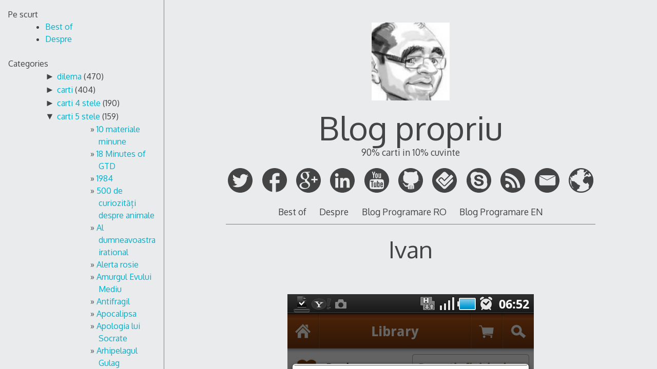

--- FILE ---
content_type: text/html; charset=utf-8
request_url: https://www.google.com/recaptcha/api2/aframe
body_size: 268
content:
<!DOCTYPE HTML><html><head><meta http-equiv="content-type" content="text/html; charset=UTF-8"></head><body><script nonce="R0AT2eNkub7XpQOrTP_kuA">/** Anti-fraud and anti-abuse applications only. See google.com/recaptcha */ try{var clients={'sodar':'https://pagead2.googlesyndication.com/pagead/sodar?'};window.addEventListener("message",function(a){try{if(a.source===window.parent){var b=JSON.parse(a.data);var c=clients[b['id']];if(c){var d=document.createElement('img');d.src=c+b['params']+'&rc='+(localStorage.getItem("rc::a")?sessionStorage.getItem("rc::b"):"");window.document.body.appendChild(d);sessionStorage.setItem("rc::e",parseInt(sessionStorage.getItem("rc::e")||0)+1);localStorage.setItem("rc::h",'1769408922436');}}}catch(b){}});window.parent.postMessage("_grecaptcha_ready", "*");}catch(b){}</script></body></html>